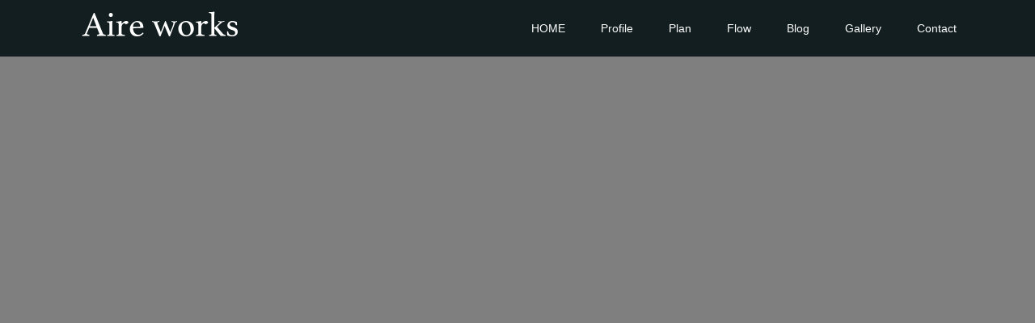

--- FILE ---
content_type: text/css
request_url: https://aire-works.com/wp-content/cache/wpfc-minified/m0a57n1z/642od.css
body_size: 3192
content:
@charset "UTF-8";
 @import url("https://fonts.googleapis.com/css2?family=Noto+Sans+JP:wght@100;400;700&display=swap");
@-webkit-keyframes fadeIn { 0% { opacity: 0; }
100% { opacity: 1; } }
@keyframes fadeIn { 0% { opacity: 0; }
100% { opacity: 1; } }
@-webkit-keyframes slideFade { 0% { opacity: 0;
-webkit-transform: translateY(10px);
transform: translateY(10px); }
100% { opacity: 1;
-webkit-transform: translateY(0px);
transform: translateY(0px); } }
@keyframes slideFade { 0% { opacity: 0;
-webkit-transform: translateY(10px);
transform: translateY(10px); }
100% { opacity: 1;
-webkit-transform: translateY(0px);
transform: translateY(0px); } }
#rtoc_shortcode { display: none; margin: 0; padding: 0; }
#rtoc_return { position: relative; z-index: 9999; }
#rtoc_return a { position: fixed; bottom: 70px; right: 16px; width: 58px; height: 58px; -webkit-box-shadow: 0px 2px 6px rgba(0, 0, 0, 0.16); box-shadow: 0px 2px 6px rgba(0, 0, 0, 0.16); padding-top: 36px; -webkit-box-sizing: border-box; box-sizing: border-box; background-color: #ccc; border-radius: 50%; color: #fff; font-size: 0.6em; text-align: center; }
#rtoc_return a::before { position: absolute; content: ''; top: 12px; left: 16px; width: 24px; height: 22px; background-repeat: no-repeat; background-position: center top; background-size: 24px 22px; }
#rtoc_return.back_button_left a { right: auto; left: 16px; }
#rtoc_return.back_button_right a { right: 16px; }
.rtoc-mokuji-content { width: 100%; max-width: 700px; font-size: 16px; font-weight: 400; margin: 0 auto 40px; -webkit-box-sizing: border-box; box-sizing: border-box; }
.rtoc-mokuji-content.rtoc_text_parent { padding-bottom: 56px; }
@media (min-width: 768px) { .rtoc-mokuji-content.rtoc_text_parent { padding-bottom: 32px; } }
.rtoc-mokuji-content.frame2 { width: 100%; position: relative; }
.rtoc-mokuji-content.frame2::before { position: absolute; content: ''; border: 4px solid #111; width: 100%; height: 100%; -webkit-box-sizing: border-box; box-sizing: border-box; top: 0; left: 0; opacity: 0.15; }
.rtoc-mokuji-content.frame3 { border-top: 2px solid #707070; border-bottom: 2px solid #707070; }
@media (min-width: 1024px) { .rtoc-mokuji-content.frame3 { width: 70%; margin: 0 auto; } }
.rtoc-mokuji-content.frame4 { border-top: 4px solid #25343e; -webkit-box-shadow: 0 3px 6px rgba(0, 0, 0, 0.16); box-shadow: 0 3px 6px rgba(0, 0, 0, 0.16); }
.rtoc-mokuji-content.frame5 { border-top: 2px solid #25343e; border-bottom: 2px solid #25343e; position: relative; }
.rtoc-mokuji-content.frame5::before, .rtoc-mokuji-content.frame5::after { position: absolute; content: ''; top: -10px; height: calc(100% + 20px); width: 2px; border-radius: 1px; background-color: #25343e; }
@media (min-width: 768px) { .rtoc-mokuji-content.frame5::before, .rtoc-mokuji-content.frame5::after { height: calc(100% + 32px); } }
.rtoc-mokuji-content.frame5::before { left: 10px; }
@media (min-width: 768px) { .rtoc-mokuji-content.frame5::before { top: -16px; left: 16px; } }
.rtoc-mokuji-content.frame5::after { right: 10px; }
@media (min-width: 768px) { .rtoc-mokuji-content.frame5::after { top: -16px; right: 16px; } }
.rtoc-mokuji-content.helvetica { font-family: 'Helvetica', 'Arial', 'Hiragino Kaku Gothic ProN', 'Hiragino Sans', YuGothic, 'Yu Gothic', 'メイリオ', Meiryo, sans-serif; }
.rtoc-mokuji-content.helvetica .mokuji_ol > .rtoc-item::before { font-family: 'Helvetica', 'Arial', 'Hiragino Kaku Gothic ProN', 'Hiragino Sans', YuGothic, 'Yu Gothic', 'メイリオ', Meiryo, sans-serif; }
.rtoc-mokuji-content.helvetica .decimal_ol > .rtoc-item::before, .rtoc-mokuji-content.helvetica .decimal_ol.level-2 > .rtoc-item::before { font-family: 'Helvetica', 'Arial', 'Hiragino Kaku Gothic ProN', 'Hiragino Sans', YuGothic, 'Yu Gothic', 'メイリオ', Meiryo, sans-serif; }
.rtoc-mokuji-content.noto-sans { font-family: 'Noto Sans JP', sans-serif; }
.rtoc-mokuji-content.noto-sans .mokuji_ol > .rtoc-item::before { font-family: 'Noto Sans JP', sans-serif; }
.rtoc-mokuji-content.noto-sans .decimal_ol > .rtoc-item::before, .rtoc-mokuji-content.noto-sans .decimal_ol.level-2 > .rtoc-item::before { font-family: 'Noto Sans JP', sans-serif; }
.rtoc-mokuji-content #rtocAC.accent-point { max-width: 480px; }
.rtoc-mokuji-content #rtocAC.accent-point::after { content: 'ポイント!'; position: absolute; display: inline-block; line-height: 1; background-color: #ccc; color: #fff; border-radius: 2px; }
.rtoc-mokuji-content #rtoc-mokuji-title { padding: 32px 32px 16px; font-size: 1.35em; letter-spacing: 0; line-height: 1.8; }
@media (min-width: 1024px) { .rtoc-mokuji-content #rtoc-mokuji-title { padding: 40px 64px 16px; font-size: 1.65em; } }
.rtoc-mokuji-content #rtoc-mokuji-title.is_close { padding: 32px; }
@media (min-width: 1024px) { .rtoc-mokuji-content #rtoc-mokuji-title.is_close { padding: 40px 64px; } }
.rtoc-mokuji-content #rtoc-mokuji-title.rtoc_left { text-align: left; }
.rtoc-mokuji-content #rtoc-mokuji-title.rtoc_center { text-align: center; }
@media (min-width: 768px) { .rtoc-mokuji-content #rtoc-mokuji-title.rtoc_center { font-size: 1.65em; } }
@media (min-width: 768px) { .rtoc-mokuji-content.frame5 #rtoc-mokuji-title { padding: 32px 64px; } }
.rtoc-mokuji-content .rtoc-mokuji { padding: 0; margin: 0; }
.rtoc-mokuji-content .rtoc-mokuji.level-1 { margin: 0 32px; padding-bottom: 40px; }
@media (min-width: 1024px) { .rtoc-mokuji-content .rtoc-mokuji.level-1 { margin: 0 64px; } }
@media (min-width: 768px) { .rtoc-mokuji-content.frame5 .level-1 { margin: 0 64px; } }
.rtoc-mokuji-content .rtoc-mokuji { padding: 0; margin: 0; list-style: none; -webkit-transition: all 0.3s; transition: all 0.3s; }
.rtoc-mokuji-content .rtoc-mokuji li { position: relative; margin: 0 !important; line-height: 1.55; }
.rtoc-mokuji-content .rtoc-mokuji li > a { display: inline-block; position: relative; color: #707070; text-decoration: none; -webkit-transition: all 0.3s; transition: all 0.3s; }
.rtoc-mokuji-content .rtoc-mokuji li > a:hover { text-decoration: underline; }
.rtoc-mokuji-content .rtoc-mokuji.level-1 li { font-size: 0.95em; list-style: none; }
.rtoc-mokuji-content .rtoc-mokuji.level-1 li span { font-size: 0.95em !important; }
.rtoc-mokuji-content .rtoc-mokuji.level-2 li { font-size: 0.9em; }
.rtoc-mokuji-content .rtoc-mokuji.level-3 li { font-size: 0.9em; }
.rtoc-mokuji-content .rtoc-mokuji.level-1 { padding-left: 1.3em; border: none !important; }
.rtoc-mokuji-content .rtoc-mokuji.level-1 li { padding: 16px 0 0 0; }
.rtoc-mokuji-content .rtoc-mokuji.level-1 .decimal_ol li::before { top: 5px; }
.rtoc-mokuji-content .rtoc-mokuji.level-1 .mokuji_ol.decimal_ol li::before { top: 7px !important; }
.rtoc-mokuji-content .rtoc-mokuji.level-1 #rtocAC.accent-point::after { font-size: 0.7em; padding: 4px 6px; right: -69px; top: 2px; }
@media (min-width: 552px) { .rtoc-mokuji-content .rtoc-mokuji.level-1 #rtocAC.accent-point::after { font-size: 0.75em; padding: 4px 8px; right: -80px; } }
@media (min-width: 768px) { .rtoc-mokuji-content .rtoc-mokuji.level-1 #rtocAC.accent-point::after { padding: 5px 8px 4px; right: -75px; } }
.rtoc-mokuji-content .rtoc-mokuji.level-1 .rtoc_accent-point { max-width: 210px; }
@media (min-width: 552px) { .rtoc-mokuji-content .rtoc-mokuji.level-1 .rtoc_accent-point { max-width: 360px; } }
@media (min-width: 552px) { .rtoc-mokuji-content .rtoc-mokuji.level-1 .rtoc_accent-point { max-width: 320px; } }
@media (min-width: 1024px) { .rtoc-mokuji-content .rtoc-mokuji.level-1 .rtoc_accent-point { max-width: 420px; } }
@media (min-width: 1200px) { .rtoc-mokuji-content .rtoc-mokuji.level-1 .rtoc_accent-point { max-width: 480px; } }
.rtoc-mokuji-content .rtoc-mokuji.level-2 { padding-left: 1.1em; padding-bottom: 4px !important; padding-top: 4px !important; margin-bottom: 0 !important; }
@media (min-width: 1024px) { .rtoc-mokuji-content .rtoc-mokuji.level-2 { padding-bottom: 1.3em !important; } }
.rtoc-mokuji-content .rtoc-mokuji.level-2 li { padding-top: 6px; }
.rtoc-mokuji-content .rtoc-mokuji.level-2 #rtocAC.accent-point::after { font-size: 0.6em; padding: 4px 6px; right: -70px; padding: 4px 5px; right: -67px; }
.rtoc-mokuji-content .rtoc-mokuji.level-2 .rtoc_accent-point { max-width: 166px; }
@media (min-width: 552px) { .rtoc-mokuji-content .rtoc-mokuji.level-2 .rtoc_accent-point { max-width: 360px; } }
@media (min-width: 768px) { .rtoc-mokuji-content .rtoc-mokuji.level-2 .rtoc_accent-point { max-width: 300px; } }
@media (min-width: 768px) { .rtoc-mokuji-content .rtoc-mokuji.level-2 .rtoc_accent-point { max-width: 400px; } }
@media (min-width: 1200px) { .rtoc-mokuji-content .rtoc-mokuji.level-2 .rtoc_accent-point { max-width: 450px; } }
.rtoc-mokuji-content .rtoc-mokuji.level-3 { padding-top: 2px; padding-bottom: 8px; padding-left: 1.1em; }
.rtoc-mokuji-content .rtoc-mokuji.mokuji_none.level-1 { padding-left: 0px; }
.rtoc-mokuji-content .rtoc-mokuji.mokuji_none.level-1 .mokuji_ul, .rtoc-mokuji-content .rtoc-mokuji.mokuji_none.level-1 .mokuji_ol { padding-left: 2.2em; }
.rtoc-mokuji-content .rtoc-mokuji.mokuji_none.level-1 .mokuji_ul > .rtoc-item::before, .rtoc-mokuji-content .rtoc-mokuji.mokuji_none.level-1 .mokuji_ol > .rtoc-item::before { left: -1.15em; }
.rtoc-mokuji-content .rtoc-mokuji.mokuji_none.level-1 .decimal_ol { padding-left: 2.3em; }
.rtoc-mokuji-content .rtoc-mokuji.mokuji_none.level-1 .mokuji_none.level-2 { padding-left: 1.1em; }
.rtoc-mokuji-content .rtoc-mokuji.mokuji_none.level-1 .mokuji_ol.level-2 .rtoc-item::before { top: 4px; }
.rtoc-mokuji-content .rtoc-mokuji.decimal_ol .level-2 { padding-left: 2.4em; }
@media (min-width: 768px) { .rtoc-mokuji-content .rtoc-mokuji.decimal_ol .level-2 { padding-left: 2.5em; } }
.rtoc-mokuji-content .mokuji_none .mokuji_none.level-2 { padding-left: 1em; }
.rtoc-mokuji-content .mokuji_ol .rtoc-item::after, .rtoc-mokuji-content .mokuji_ul .rtoc-item::after { content: none; }
.rtoc-mokuji-content .mokuji_ul > .rtoc-item::before { width: 12px; height: 12px; position: absolute; content: ''; background-color: #082377; border-radius: 50%; top: 21px; left: -1.4em; }
@media (max-width: 767px) { .rtoc-mokuji-content .mokuji_ul > .rtoc-item::before { top: 21px; } }
.rtoc-mokuji-content .mokuji_ul > .rtoc-item::after { content: none !important; }
.rtoc-mokuji-content .mokuji_ul .mokuji_ul .rtoc-item::before { position: absolute; content: ''; top: 12px; left: -1.2em; background-color: #082377; border-radius: 50%; }
@media (max-width: 767px) { .rtoc-mokuji-content .mokuji_ul .mokuji_ul .rtoc-item::before { width: 8px; height: 8px; top: 12px; } }
.rtoc-mokuji-content .mokuji_ul .mokuji_ul .mokuji_none .rtoc-item::before { content: none; }
.rtoc-mokuji-content .mokuji_ul .mokuji_ol > .rtoc-item::before { left: -1.15em; top: 5px; }
.rtoc-mokuji-content .rtoc-mokuji .mokuji_ul .rtoc-item::before, .rtoc-mokuji-content .rtoc-mokuji.mokuji_none .mokuji_ul .rtoc-item::before { width: 8px; height: 8px; top: 12px; }
.rtoc-mokuji-content .mokuji_ol { padding-left: 0; counter-reset: rtoc-li; list-style: none; border: none; }
.rtoc-mokuji-content .mokuji_ol > .rtoc-item { position: relative; }
.rtoc-mokuji-content .mokuji_ol > .rtoc-item::before { display: inline-block; position: absolute; top: 14px; left: -1.3em; width: auto; height: auto; font-size: 1.1em; font-weight: normal; counter-increment: rtoc-li; content: counter(rtoc-li) ". "; background-color: transparent !important; background: transparent; -webkit-box-shadow: none; box-shadow: none; }
.rtoc-mokuji-content .mokuji_ol > .rtoc-item .mokuji_ul > .rtoc-item::before { left: -1.2em; }
.rtoc-mokuji-content .mokuji_ol > .rtoc-item .decimal_ol.level-2 { padding-left: 1.2em; }
.rtoc-mokuji-content .mokuji_ol .mokuji_ol { counter-reset: rtoc-li2; }
.rtoc-mokuji-content .mokuji_ol .mokuji_ol > .rtoc-item::before { display: inline-block; counter-increment: rtoc-li2; content: counter(rtoc-li2) ". "; position: absolute; top: 7px; width: auto; height: auto; font-size: 0.9em; font-weight: normal; background-color: transparent !important; background: transparent; -webkit-box-shadow: none; box-shadow: none; }
.rtoc-mokuji-content .decimal_ol { padding-left: 0; counter-reset: rtoc-decimal-1; list-style: none; }
.rtoc-mokuji-content .decimal_ol > .rtoc-item { position: relative; counter-increment: rtoc-decimal-1; }
.rtoc-mokuji-content .decimal_ol > .rtoc-item::after { content: '' !important; position: absolute; top: 18px; left: 7px; right: auto; bottom: auto; height: 18px; width: 2px; border-radius: 1px; background-color: #757575; }
@media (min-width: 768px) { .rtoc-mokuji-content .decimal_ol > .rtoc-item::after { top: 19px; } }
.rtoc-mokuji-content .decimal_ol > .rtoc-item::before { display: inline-block; content: counter(rtoc-decimal-1, decimal-leading-zero) ""; position: absolute; left: -1.3em; top: 15px; width: auto; height: auto; font-size: 1.1em; font-weight: normal; background-color: transparent !important; background: transparent; -webkit-box-shadow: none; box-shadow: none; }
.rtoc-mokuji-content .decimal_ol > .rtoc-item > a { padding-left: 1.35em; }
@media (min-width: 1024px) { .rtoc-mokuji-content .decimal_ol > .rtoc-item > a { padding-left: 1.45em; } }
.rtoc-mokuji-content .decimal_ol .decimal_ol { counter-reset: none; }
.rtoc-mokuji-content .decimal_ol.level-2 > .rtoc-item { counter-increment: rtoc-decimal-2; }
.rtoc-mokuji-content .decimal_ol.level-2 > .rtoc-item::after { width: 1px; height: 14px; top: 10px; left: 0.5em; }
@media (min-width: 1024px) { .rtoc-mokuji-content .decimal_ol.level-2 > .rtoc-item::after { left: 5px; } }
.rtoc-mokuji-content .decimal_ol.level-2 > .rtoc-item::before { display: inline; content: counter(rtoc-decimal-2, decimal-leading-zero) ""; left: -1.2em; font-weight: normal; -webkit-box-shadow: none; box-shadow: none; background: transparent; }
.rtoc-mokuji-content .decimal_ol.level-2 > .rtoc-item > a { padding-left: 1.2em; }
.rtoc-mokuji-content .decimal_ol.level-2 .level-3 { padding-left: 2.3em; }
.rtoc-mokuji-content .decimal_ol .mokuji_ul > .rtoc-item::before { left: -1.15em; }
.rtoc-mokuji-content .decimal_ol .mokuji_ol > .rtoc-item::before { left: -1.2em; top: 5px; }
.rtoc-mokuji-content .mokuji_none.level-3 > .rtoc-item::before { display: none; }
.rtoc-mokuji-content.rtoc_close #rtoc-mokuji-title, .rtoc-mokuji-content.rtoc_open #rtoc-mokuji-title { position: relative; }
.rtoc-mokuji-content.rtoc_close #rtoc-mokuji-title .rtoc_open_close, .rtoc-mokuji-content.rtoc_open #rtoc-mokuji-title .rtoc_open_close { -webkit-box-sizing: content-box; box-sizing: content-box; position: absolute; top: 50%; padding: 8px 12px; font-size: 11px; color: #707070; line-height: 1; text-align: center; text-decoration: none; border: none; background-color: #f2f2f2; -webkit-transform: translate(-50%, -50%); transform: translate(-50%, -50%); cursor: pointer; }
@media (max-width: 767px) { .rtoc-mokuji-content.rtoc_close #rtoc-mokuji-title .rtoc_open_close, .rtoc-mokuji-content.rtoc_open #rtoc-mokuji-title .rtoc_open_close { padding: 6px 8px; } }
.rtoc-mokuji-content.rtoc_close #rtoc-mokuji-title .rtoc_open_close:focus, .rtoc-mokuji-content.rtoc_open #rtoc-mokuji-title .rtoc_open_close:focus { outline: 0; }
.rtoc-mokuji-content.rtoc_close #rtoc-mokuji-title.rtoc_center .rtoc_open_close, .rtoc-mokuji-content.rtoc_open #rtoc-mokuji-title.rtoc_center .rtoc_open_close { top: 80%; left: 50%; }
@media (min-width: 768px) { .rtoc-mokuji-content.rtoc_close #rtoc-mokuji-title.rtoc_center .rtoc_open_close, .rtoc-mokuji-content.rtoc_open #rtoc-mokuji-title.rtoc_center .rtoc_open_close { top: 50%; left: calc(100% - 64px); } }
@media (min-width: 1024px) { .rtoc-mokuji-content.rtoc_close #rtoc-mokuji-title.rtoc_center .rtoc_open_close, .rtoc-mokuji-content.rtoc_open #rtoc-mokuji-title.rtoc_center .rtoc_open_close { left: calc(100% - 92px); } }
.rtoc-mokuji-content.rtoc_close #rtoc-mokuji-title.rtoc_left .rtoc_open_close, .rtoc-mokuji-content.rtoc_open #rtoc-mokuji-title.rtoc_left .rtoc_open_close { left: calc(100% - 64px); top: 57%; }
@media (min-width: 1024px) { .rtoc-mokuji-content.rtoc_close #rtoc-mokuji-title.rtoc_left .rtoc_open_close, .rtoc-mokuji-content.rtoc_open #rtoc-mokuji-title.rtoc_left .rtoc_open_close { left: calc(100% - 92px); } }
.rtoc-mokuji-content.rtoc_close #rtoc-mokuji-title.is_close.rtoc_left .rtoc_open_close, .rtoc-mokuji-content.rtoc_open #rtoc-mokuji-title.is_close.rtoc_left .rtoc_open_close { top: 50%; }
.rtoc-mokuji-content .level-1.is_close { display: none !important; }
@media (min-width: 768px) { .rtoc-mokuji-content.frame5 #rtoc-mokuji-title.rtoc_center .rtoc_open_close, .rtoc-mokuji-content.frame5 #rtoc-mokuji-title.rtoc_left .rtoc_open_close { left: calc(100% - 96px); } }
.rtoc-mokuji-content.animation-fade { -webkit-animation: fadeIn 0.5s ease 0.4s; animation: fadeIn 0.5s ease 0.4s; -webkit-animation-fill-mode: both; animation-fill-mode: both; }
.rtoc-mokuji-content.animation-slide { -webkit-animation: slideFade 1.2s ease 0.4s; animation: slideFade 1.2s ease 0.4s; -webkit-animation-fill-mode: both; animation-fill-mode: both; }
div[class^='cta-'] #rtoc-mokuji-wrapper { display: none; }
.widget #rtoc-mokuji-wrapper { border: none; }
.widget #rtoc-mokuji-wrapper::before, .widget #rtoc-mokuji-wrapper::after { border: none; background: transparent; }
.widget #rtoc-mokuji-wrapper #rtoc-mokuji-title, .widget #rtoc-mokuji-wrapper.rtoc-mokuji-content { margin: 0; padding: 0; }
.widget #rtoc-mokuji-wrapper.rtoc-mokuji-content .rtoc-mokuji.level-1 { margin: 0.5em 0 0 0; padding-left: 1.3em; padding-bottom: 0; }
.widget #rtoc-mokuji-wrapper.rtoc-mokuji-content .rtoc-mokuji.mokuji_none.level-1 { padding-left: 0; }
.widget #rtoc-mokuji-wrapper.rtoc-mokuji-content .rtoc-mokuji.mokuji_none.level-1 .decimal_ol.level-2 { padding-left: 1.1em; }
.widget #rtoc-mokuji-wrapper #rtoc-mokuji-title { font-size: 1.35em; }
.widget #rtoc-mokuji-wrapper.rtoc-mokuji-content { font-size: 0.9rem; border: none; -webkit-box-shadow: none; box-shadow: none; }
.widget #rtoc-mokuji-wrapper.rtoc-mokuji-content::before, .widget #rtoc-mokuji-wrapper.rtoc-mokuji-content::after { border: none; }
.widget #rtoc-mokuji-wrapper.rtoc-mokuji-content.frame3 { width: 100%; }
.widget #rtoc-mokuji-wrapper .rtoc_open_close { display: none; }
.widget #rtoc-mokuji-wrapper .rtoc-mokuji.level-1 { margin-top: 1em; }
.widget #rtoc-mokuji-wrapper .rtoc-mokuji.level-1 .rtoc-item { padding-top: 5px; }
.widget #rtoc-mokuji-wrapper .rtoc-mokuji.level-1 .rtoc-item::before { font-size: 1em !important; }
.widget #rtoc-mokuji-wrapper .rtoc-mokuji.level-1 a { line-height: 1.35em; }
.widget #rtoc-mokuji-wrapper .rtoc-mokuji.level-2 { padding-bottom: 1em; }
.widget #rtoc-mokuji-wrapper .rtoc-mokuji.level-2 .rtoc-item { padding-top: 3px; }
.widget #rtoc-mokuji-wrapper .rtoc-mokuji.level-2 a { line-height: 1.4em; }
.widget #rtoc-mokuji-wrapper .mokuji_none.level-1 .rtoc-item > a { font-weight: bold; }
.widget #rtoc-mokuji-wrapper .mokuji_none.level-1 .mokuji_ul.level-2 .rtoc-item::before { top: 9px !important; }
.widget #rtoc-mokuji-wrapper .mokuji_none.level-2 .rtoc-item > a { font-weight: normal; }
.widget #rtoc-mokuji-wrapper .mokuji_ul.level-1 .rtoc-item::before { top: 9px; left: -1.2em; }
.widget #rtoc-mokuji-wrapper .mokuji_ul.level-1 .mokuji_ol.level-2 .rtoc-item::before { top: 3px !important; }
.widget #rtoc-mokuji-wrapper .mokuji_ul.level-1 .decimal_ol.level-2 .rtoc-item::before { top: 4px; }
.widget #rtoc-mokuji-wrapper .mokuji_ul.level-2 .rtoc-item::before { top: 9px; left: -1.1em; }
.widget #rtoc-mokuji-wrapper .mokuji_ol.level-1 .rtoc-item::before { top: 5px !important; }
.widget #rtoc-mokuji-wrapper .mokuji_ol.level-1 .mokuji_ul.level-2 .rtoc-item::before { top: 9px !important; }
.widget #rtoc-mokuji-wrapper .mokuji_ol.level-1 .mokuji_ol.level-2 .rtoc-item::before { top: 3px !important; }
.widget #rtoc-mokuji-wrapper .mokuji_ol.level-2 .rtoc-item > a { padding-left: 0.3em !important; }
.widget #rtoc-mokuji-wrapper .decimal_ol.level-1 .rtoc-item::before { font-size: 0.9em !important; top: 6px !important; }
.widget #rtoc-mokuji-wrapper .decimal_ol.level-1 .rtoc-item::after { top: 6px !important; }
.widget #rtoc-mokuji-wrapper .decimal_ol.level-1 .rtoc-item > a { padding-left: 1.25em; }
.widget #rtoc-mokuji-wrapper .decimal_ol.level-1 .mokuji_ul.level-2 .rtoc-item::before { top: 9px !important; }
.widget #rtoc-mokuji-wrapper .decimal_ol.level-1 .mokuji_ul.level-2 .rtoc-item > a { padding-left: 0.3em !important; }
.widget #rtoc-mokuji-wrapper .decimal_ol.level-1 .mokuji_none.level-2 { padding-left: 2.3em !important; }
.widget #rtoc-mokuji-wrapper .decimal_ol.level-1 .mokuji_none.level-2 .rtoc-item > a { padding-left: 0em !important; }
.widget #rtoc-mokuji-wrapper .decimal_ol.level-2 .rtoc-item::before { font-size: 0.9em !important; }
.widget #rtoc-mokuji-wrapper .decimal_ol.level-2 .rtoc-item::after { top: 6px !important; }